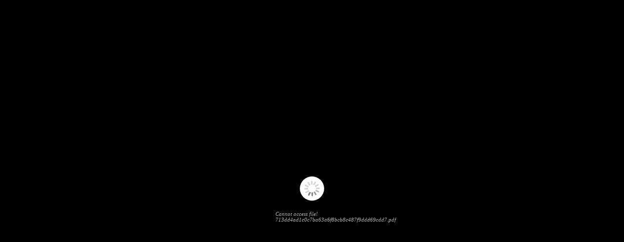

--- FILE ---
content_type: text/html; charset=UTF-8
request_url: https://oilproducts.eni.com/uploads/media/default/0001/03/eni-brochure-metalworking-lubrificanti-per-la-lavorazione-dei-metalli.html
body_size: 1123
content:
<!DOCTYPE html>
<html lang="en">
<head>
  <meta charset="utf-8">
  <title>ENI Sfogliabile</title>
  <meta name="viewport" content="width=device-width, user-scalable=no, minimum-scale=1.0, maximum-scale=1.0">

  <link href="ao/css/main.css" rel="stylesheet" type="text/css">

  <!-- Flipbook StyleSheet -->
  <link href="ao/css/dflip.min.css" rel="stylesheet" type="text/css">

  <!-- Icons Stylesheet -->
  <link href="ao/css/themify-icons.min.css" rel="stylesheet" type="text/css">

</head>
<body>

    <script data-cfasync="false">
    //var dFlipLocation = "https://dearflip.com/wp-content/plugins/dflip/assets/";
    var dFlipWPGlobal = {
        "text": {
            "toggleSound": "Attiva/Disattiva suoni",
            "toggleThumbnails": "Anteprime",
            "toggleOutline": "Toggle Outline\/Bookmark",
            "previousPage": "Pagina Precedente",
            "nextPage": "Pagina Successiva",
            "toggleFullscreen": "Schermo intero",
            "zoomIn": "Ingrandisci",
            "zoomOut": "Rimpicciolisci",
            "toggleHelp": "Toggle Help",
            "singlePageMode": "Modalità pagina singola",
            "doublePageMode": "Modalità doppia pagina",
            "downloadPDFFile": "Scarica il PDF",
            "gotoFirstPage": "Vai alla prima pagina",
            "gotoLastPage": "Vai all'ultima pagina",
            "share": "COndividi",
            "mailSubject": "Voglio mostrati questo PDF",
            "mailBody": "Check out this site {{url}}",
            "loading": "Caricamento"
        },
        "moreControls": "download,pageMode,startPage,endPage,sound",
        "hideControls": "altPrev,altNext",
        "scrollWheel": "false",
        "backgroundColor": "#3DB34B",
        "backgroundImage": "",
        "height": "auto",
        "paddingLeft": "20",
        "paddingRight": "20",
        "controlsPosition": "bottom",
        "duration": "800",
        "soundEnable": "true",
        "enableDownload": "true",
        "enableAnalytics": "true",
        "webgl": "true",
        "hard": "none",
        "maxTextureSize": "1600",
        "rangeChunkSize": "524288",
        "zoomRatio": "1.5",
        "stiffness": "3",
        "pageMode": "0",
        "singlePageMode": "0",
        "pageSize": "0",
        "autoPlay": "false",
        "autoPlayDuration": "5000",
        "autoPlayStart": "false",
        "linkTarget": "2",
        "sharePrefix": "Eni-"
    };
    </script>

<div class="mainContainer">
	<div class="innerContainer">
		<div class="container">
		  <div class="row">
			<div class="col-xs-12" style="padding-bottom:30px">
			  <!--Normal FLipbook-->
			  <div class="_df_book" height="500" webgl="true" backgroundcolor="black"
					  source="713dd4ad1c0c7ba63a6f8bcb8c487f9ddd69cdd7.pdf"
					  id="sample_book">
			  </div>
			</div>
		  </div>
		</div>
	</div>
</div>

<!-- jQuery  -->
<script src="ao/js/libs/jquery.min.js" type="text/javascript"></script>
<!-- Flipbook main Js file -->
<script src="ao/js/dflip.min.js" type="text/javascript"></script>

</body>
</html>


--- FILE ---
content_type: text/css
request_url: https://oilproducts.eni.com/uploads/media/default/0001/03/ao/css/main.css
body_size: -128
content:
html {
  height: 100%;
}

body {
  background-color: black;
  height: 100%;
}

.mainContainer {
  height: 100%;
  display: table;
  width: 100%;
}

#sample_book {
  height: 800px !important;
}

.innerContainer {
  display: table-cell;
  vertical-align: middle;
  width: 100%;
}
